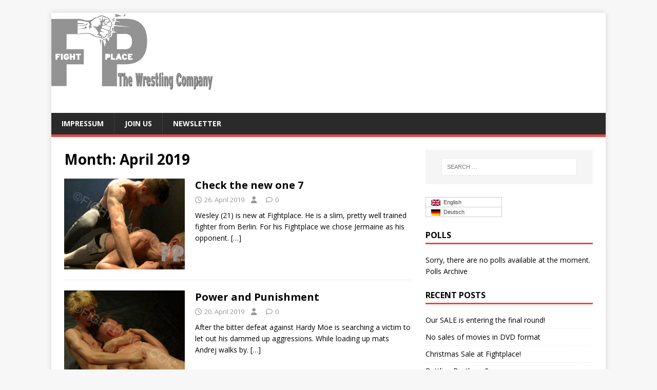

--- FILE ---
content_type: text/html; charset=UTF-8
request_url: https://blog.fightplace.com/?m=201904&lang=en
body_size: 8167
content:
<!DOCTYPE html>
<html class="no-js" lang="en-US">
<head>
<meta charset="UTF-8">
<meta name="viewport" content="width=device-width, initial-scale=1.0">
<link rel="profile" href="https://gmpg.org/xfn/11" />
<title>April 2019</title>

<link rel="stylesheet" href="https://blog.fightplace.com/wp-content/plugins/sitepress-multilingual-cms/res/css/language-selector.css?v=3.0.1" type="text/css" media="all" />
<meta name='robots' content='max-image-preview:large' />
<link rel='dns-prefetch' href='//fonts.googleapis.com' />
<link rel='dns-prefetch' href='//s.w.org' />
<link rel="alternate" type="application/rss+xml" title=" &raquo; Feed" href="https://blog.fightplace.com/?feed=rss2&#038;lang=en" />
<link rel="alternate" type="application/rss+xml" title=" &raquo; Comments Feed" href="https://blog.fightplace.com/?feed=comments-rss2&#038;lang=en" />
<script type="text/javascript">
window._wpemojiSettings = {"baseUrl":"https:\/\/s.w.org\/images\/core\/emoji\/14.0.0\/72x72\/","ext":".png","svgUrl":"https:\/\/s.w.org\/images\/core\/emoji\/14.0.0\/svg\/","svgExt":".svg","source":{"concatemoji":"https:\/\/blog.fightplace.com\/wp-includes\/js\/wp-emoji-release.min.js?ver=6.0.11"}};
/*! This file is auto-generated */
!function(e,a,t){var n,r,o,i=a.createElement("canvas"),p=i.getContext&&i.getContext("2d");function s(e,t){var a=String.fromCharCode,e=(p.clearRect(0,0,i.width,i.height),p.fillText(a.apply(this,e),0,0),i.toDataURL());return p.clearRect(0,0,i.width,i.height),p.fillText(a.apply(this,t),0,0),e===i.toDataURL()}function c(e){var t=a.createElement("script");t.src=e,t.defer=t.type="text/javascript",a.getElementsByTagName("head")[0].appendChild(t)}for(o=Array("flag","emoji"),t.supports={everything:!0,everythingExceptFlag:!0},r=0;r<o.length;r++)t.supports[o[r]]=function(e){if(!p||!p.fillText)return!1;switch(p.textBaseline="top",p.font="600 32px Arial",e){case"flag":return s([127987,65039,8205,9895,65039],[127987,65039,8203,9895,65039])?!1:!s([55356,56826,55356,56819],[55356,56826,8203,55356,56819])&&!s([55356,57332,56128,56423,56128,56418,56128,56421,56128,56430,56128,56423,56128,56447],[55356,57332,8203,56128,56423,8203,56128,56418,8203,56128,56421,8203,56128,56430,8203,56128,56423,8203,56128,56447]);case"emoji":return!s([129777,127995,8205,129778,127999],[129777,127995,8203,129778,127999])}return!1}(o[r]),t.supports.everything=t.supports.everything&&t.supports[o[r]],"flag"!==o[r]&&(t.supports.everythingExceptFlag=t.supports.everythingExceptFlag&&t.supports[o[r]]);t.supports.everythingExceptFlag=t.supports.everythingExceptFlag&&!t.supports.flag,t.DOMReady=!1,t.readyCallback=function(){t.DOMReady=!0},t.supports.everything||(n=function(){t.readyCallback()},a.addEventListener?(a.addEventListener("DOMContentLoaded",n,!1),e.addEventListener("load",n,!1)):(e.attachEvent("onload",n),a.attachEvent("onreadystatechange",function(){"complete"===a.readyState&&t.readyCallback()})),(e=t.source||{}).concatemoji?c(e.concatemoji):e.wpemoji&&e.twemoji&&(c(e.twemoji),c(e.wpemoji)))}(window,document,window._wpemojiSettings);
</script>
<style type="text/css">
img.wp-smiley,
img.emoji {
	display: inline !important;
	border: none !important;
	box-shadow: none !important;
	height: 1em !important;
	width: 1em !important;
	margin: 0 0.07em !important;
	vertical-align: -0.1em !important;
	background: none !important;
	padding: 0 !important;
}
</style>
	<link rel='stylesheet' id='validate-engine-css-css'  href='https://blog.fightplace.com/wp-content/plugins/wysija-newsletters/css/validationEngine.jquery.css?ver=2.22' type='text/css' media='all' />
<link rel='stylesheet' id='wp-block-library-css'  href='https://blog.fightplace.com/wp-includes/css/dist/block-library/style.min.css?ver=6.0.11' type='text/css' media='all' />
<style id='global-styles-inline-css' type='text/css'>
body{--wp--preset--color--black: #000000;--wp--preset--color--cyan-bluish-gray: #abb8c3;--wp--preset--color--white: #ffffff;--wp--preset--color--pale-pink: #f78da7;--wp--preset--color--vivid-red: #cf2e2e;--wp--preset--color--luminous-vivid-orange: #ff6900;--wp--preset--color--luminous-vivid-amber: #fcb900;--wp--preset--color--light-green-cyan: #7bdcb5;--wp--preset--color--vivid-green-cyan: #00d084;--wp--preset--color--pale-cyan-blue: #8ed1fc;--wp--preset--color--vivid-cyan-blue: #0693e3;--wp--preset--color--vivid-purple: #9b51e0;--wp--preset--gradient--vivid-cyan-blue-to-vivid-purple: linear-gradient(135deg,rgba(6,147,227,1) 0%,rgb(155,81,224) 100%);--wp--preset--gradient--light-green-cyan-to-vivid-green-cyan: linear-gradient(135deg,rgb(122,220,180) 0%,rgb(0,208,130) 100%);--wp--preset--gradient--luminous-vivid-amber-to-luminous-vivid-orange: linear-gradient(135deg,rgba(252,185,0,1) 0%,rgba(255,105,0,1) 100%);--wp--preset--gradient--luminous-vivid-orange-to-vivid-red: linear-gradient(135deg,rgba(255,105,0,1) 0%,rgb(207,46,46) 100%);--wp--preset--gradient--very-light-gray-to-cyan-bluish-gray: linear-gradient(135deg,rgb(238,238,238) 0%,rgb(169,184,195) 100%);--wp--preset--gradient--cool-to-warm-spectrum: linear-gradient(135deg,rgb(74,234,220) 0%,rgb(151,120,209) 20%,rgb(207,42,186) 40%,rgb(238,44,130) 60%,rgb(251,105,98) 80%,rgb(254,248,76) 100%);--wp--preset--gradient--blush-light-purple: linear-gradient(135deg,rgb(255,206,236) 0%,rgb(152,150,240) 100%);--wp--preset--gradient--blush-bordeaux: linear-gradient(135deg,rgb(254,205,165) 0%,rgb(254,45,45) 50%,rgb(107,0,62) 100%);--wp--preset--gradient--luminous-dusk: linear-gradient(135deg,rgb(255,203,112) 0%,rgb(199,81,192) 50%,rgb(65,88,208) 100%);--wp--preset--gradient--pale-ocean: linear-gradient(135deg,rgb(255,245,203) 0%,rgb(182,227,212) 50%,rgb(51,167,181) 100%);--wp--preset--gradient--electric-grass: linear-gradient(135deg,rgb(202,248,128) 0%,rgb(113,206,126) 100%);--wp--preset--gradient--midnight: linear-gradient(135deg,rgb(2,3,129) 0%,rgb(40,116,252) 100%);--wp--preset--duotone--dark-grayscale: url('#wp-duotone-dark-grayscale');--wp--preset--duotone--grayscale: url('#wp-duotone-grayscale');--wp--preset--duotone--purple-yellow: url('#wp-duotone-purple-yellow');--wp--preset--duotone--blue-red: url('#wp-duotone-blue-red');--wp--preset--duotone--midnight: url('#wp-duotone-midnight');--wp--preset--duotone--magenta-yellow: url('#wp-duotone-magenta-yellow');--wp--preset--duotone--purple-green: url('#wp-duotone-purple-green');--wp--preset--duotone--blue-orange: url('#wp-duotone-blue-orange');--wp--preset--font-size--small: 13px;--wp--preset--font-size--medium: 20px;--wp--preset--font-size--large: 36px;--wp--preset--font-size--x-large: 42px;}.has-black-color{color: var(--wp--preset--color--black) !important;}.has-cyan-bluish-gray-color{color: var(--wp--preset--color--cyan-bluish-gray) !important;}.has-white-color{color: var(--wp--preset--color--white) !important;}.has-pale-pink-color{color: var(--wp--preset--color--pale-pink) !important;}.has-vivid-red-color{color: var(--wp--preset--color--vivid-red) !important;}.has-luminous-vivid-orange-color{color: var(--wp--preset--color--luminous-vivid-orange) !important;}.has-luminous-vivid-amber-color{color: var(--wp--preset--color--luminous-vivid-amber) !important;}.has-light-green-cyan-color{color: var(--wp--preset--color--light-green-cyan) !important;}.has-vivid-green-cyan-color{color: var(--wp--preset--color--vivid-green-cyan) !important;}.has-pale-cyan-blue-color{color: var(--wp--preset--color--pale-cyan-blue) !important;}.has-vivid-cyan-blue-color{color: var(--wp--preset--color--vivid-cyan-blue) !important;}.has-vivid-purple-color{color: var(--wp--preset--color--vivid-purple) !important;}.has-black-background-color{background-color: var(--wp--preset--color--black) !important;}.has-cyan-bluish-gray-background-color{background-color: var(--wp--preset--color--cyan-bluish-gray) !important;}.has-white-background-color{background-color: var(--wp--preset--color--white) !important;}.has-pale-pink-background-color{background-color: var(--wp--preset--color--pale-pink) !important;}.has-vivid-red-background-color{background-color: var(--wp--preset--color--vivid-red) !important;}.has-luminous-vivid-orange-background-color{background-color: var(--wp--preset--color--luminous-vivid-orange) !important;}.has-luminous-vivid-amber-background-color{background-color: var(--wp--preset--color--luminous-vivid-amber) !important;}.has-light-green-cyan-background-color{background-color: var(--wp--preset--color--light-green-cyan) !important;}.has-vivid-green-cyan-background-color{background-color: var(--wp--preset--color--vivid-green-cyan) !important;}.has-pale-cyan-blue-background-color{background-color: var(--wp--preset--color--pale-cyan-blue) !important;}.has-vivid-cyan-blue-background-color{background-color: var(--wp--preset--color--vivid-cyan-blue) !important;}.has-vivid-purple-background-color{background-color: var(--wp--preset--color--vivid-purple) !important;}.has-black-border-color{border-color: var(--wp--preset--color--black) !important;}.has-cyan-bluish-gray-border-color{border-color: var(--wp--preset--color--cyan-bluish-gray) !important;}.has-white-border-color{border-color: var(--wp--preset--color--white) !important;}.has-pale-pink-border-color{border-color: var(--wp--preset--color--pale-pink) !important;}.has-vivid-red-border-color{border-color: var(--wp--preset--color--vivid-red) !important;}.has-luminous-vivid-orange-border-color{border-color: var(--wp--preset--color--luminous-vivid-orange) !important;}.has-luminous-vivid-amber-border-color{border-color: var(--wp--preset--color--luminous-vivid-amber) !important;}.has-light-green-cyan-border-color{border-color: var(--wp--preset--color--light-green-cyan) !important;}.has-vivid-green-cyan-border-color{border-color: var(--wp--preset--color--vivid-green-cyan) !important;}.has-pale-cyan-blue-border-color{border-color: var(--wp--preset--color--pale-cyan-blue) !important;}.has-vivid-cyan-blue-border-color{border-color: var(--wp--preset--color--vivid-cyan-blue) !important;}.has-vivid-purple-border-color{border-color: var(--wp--preset--color--vivid-purple) !important;}.has-vivid-cyan-blue-to-vivid-purple-gradient-background{background: var(--wp--preset--gradient--vivid-cyan-blue-to-vivid-purple) !important;}.has-light-green-cyan-to-vivid-green-cyan-gradient-background{background: var(--wp--preset--gradient--light-green-cyan-to-vivid-green-cyan) !important;}.has-luminous-vivid-amber-to-luminous-vivid-orange-gradient-background{background: var(--wp--preset--gradient--luminous-vivid-amber-to-luminous-vivid-orange) !important;}.has-luminous-vivid-orange-to-vivid-red-gradient-background{background: var(--wp--preset--gradient--luminous-vivid-orange-to-vivid-red) !important;}.has-very-light-gray-to-cyan-bluish-gray-gradient-background{background: var(--wp--preset--gradient--very-light-gray-to-cyan-bluish-gray) !important;}.has-cool-to-warm-spectrum-gradient-background{background: var(--wp--preset--gradient--cool-to-warm-spectrum) !important;}.has-blush-light-purple-gradient-background{background: var(--wp--preset--gradient--blush-light-purple) !important;}.has-blush-bordeaux-gradient-background{background: var(--wp--preset--gradient--blush-bordeaux) !important;}.has-luminous-dusk-gradient-background{background: var(--wp--preset--gradient--luminous-dusk) !important;}.has-pale-ocean-gradient-background{background: var(--wp--preset--gradient--pale-ocean) !important;}.has-electric-grass-gradient-background{background: var(--wp--preset--gradient--electric-grass) !important;}.has-midnight-gradient-background{background: var(--wp--preset--gradient--midnight) !important;}.has-small-font-size{font-size: var(--wp--preset--font-size--small) !important;}.has-medium-font-size{font-size: var(--wp--preset--font-size--medium) !important;}.has-large-font-size{font-size: var(--wp--preset--font-size--large) !important;}.has-x-large-font-size{font-size: var(--wp--preset--font-size--x-large) !important;}
</style>
<link rel='stylesheet' id='bbspoiler-css'  href='https://blog.fightplace.com/wp-content/plugins/bbspoiler/inc/bbspoiler.css?ver=6.0.11' type='text/css' media='all' />
<link rel='stylesheet' id='cforms2-css'  href='https://blog.fightplace.com/wp-content/plugins/cforms2/styling/minimal.css?ver=15.0.8' type='text/css' media='all' />
<link rel='stylesheet' id='wp-polls-css'  href='https://blog.fightplace.com/wp-content/plugins/wp-polls/polls-css.css?ver=2.77.3' type='text/css' media='all' />
<style id='wp-polls-inline-css' type='text/css'>
.wp-polls .pollbar {
	margin: 1px;
	font-size: 6px;
	line-height: 8px;
	height: 8px;
	background-image: url('https://blog.fightplace.com/wp-content/plugins/wp-polls/images/default/pollbg.gif');
	border: 1px solid #c8c8c8;
}

</style>
<link rel='stylesheet' id='mh-google-fonts-css'  href='https://fonts.googleapis.com/css?family=Open+Sans:400,400italic,700,600' type='text/css' media='all' />
<link rel='stylesheet' id='mh-magazine-lite-css'  href='https://blog.fightplace.com/wp-content/themes/mh-magazine-lite/style.css?ver=2.10.0' type='text/css' media='all' />
<link rel='stylesheet' id='mh-font-awesome-css'  href='https://blog.fightplace.com/wp-content/themes/mh-magazine-lite/includes/font-awesome.min.css' type='text/css' media='all' />
<script type='text/javascript' src='https://blog.fightplace.com/wp-includes/js/jquery/jquery.min.js?ver=3.6.0' id='jquery-core-js'></script>
<script type='text/javascript' src='https://blog.fightplace.com/wp-includes/js/jquery/jquery-migrate.min.js?ver=3.3.2' id='jquery-migrate-js'></script>
<script type='text/javascript' id='bbspoiler-js-extra'>
/* <![CDATA[ */
var title = {"unfolded":"Expand","folded":"Collapse"};
/* ]]> */
</script>
<script type='text/javascript' src='https://blog.fightplace.com/wp-content/plugins/bbspoiler/inc/bbspoiler.js?ver=6.0.11' id='bbspoiler-js'></script>
<script type='text/javascript' id='cforms2-js-extra'>
/* <![CDATA[ */
var cforms2_ajax = {"url":"https:\/\/blog.fightplace.com\/wp-admin\/admin-ajax.php","nonces":{"submitcform":"66f2fa0d13"}};
/* ]]> */
</script>
<script type='text/javascript' src='https://blog.fightplace.com/wp-content/plugins/cforms2/js/cforms.js?ver=15.0.8' id='cforms2-js'></script>
<script type='text/javascript' id='mh-scripts-js-extra'>
/* <![CDATA[ */
var mh_magazine = {"text":{"toggle_menu":"Toggle Menu"}};
/* ]]> */
</script>
<script type='text/javascript' src='https://blog.fightplace.com/wp-content/themes/mh-magazine-lite/js/scripts.js?ver=2.10.0' id='mh-scripts-js'></script>
<link rel="https://api.w.org/" href="https://blog.fightplace.com?lang=en%2Findex.php&#038;rest_route=/" /><link rel="EditURI" type="application/rsd+xml" title="RSD" href="https://blog.fightplace.com/xmlrpc.php?rsd" />
<link rel="wlwmanifest" type="application/wlwmanifest+xml" href="https://blog.fightplace.com/wp-includes/wlwmanifest.xml" /> 
<meta name="generator" content="WordPress 6.0.11" />
<meta name="generator" content="WPML ver:3.0.1 stt:1,3;0" />

<style type="text/css">                                                        
</style><!--[if lt IE 9]>
<script src="https://blog.fightplace.com/wp-content/themes/mh-magazine-lite/js/css3-mediaqueries.js"></script>
<![endif]-->
<link rel="icon" href="https://blog.fightplace.com/wp-content/uploads/2016/04/fplogo-150x144.png" sizes="32x32" />
<link rel="icon" href="https://blog.fightplace.com/wp-content/uploads/2016/04/fplogo.png" sizes="192x192" />
<link rel="apple-touch-icon" href="https://blog.fightplace.com/wp-content/uploads/2016/04/fplogo.png" />
<meta name="msapplication-TileImage" content="https://blog.fightplace.com/wp-content/uploads/2016/04/fplogo.png" />
<!-- ## NXS/OG ## --><!-- ## NXSOGTAGS ## --><!-- ## NXS/OG ## -->
</head>
<body data-rsssl=1 id="mh-mobile" class="archive date mh-right-sb" itemscope="itemscope" itemtype="https://schema.org/WebPage">
<svg xmlns="http://www.w3.org/2000/svg" viewBox="0 0 0 0" width="0" height="0" focusable="false" role="none" style="visibility: hidden; position: absolute; left: -9999px; overflow: hidden;" ><defs><filter id="wp-duotone-dark-grayscale"><feColorMatrix color-interpolation-filters="sRGB" type="matrix" values=" .299 .587 .114 0 0 .299 .587 .114 0 0 .299 .587 .114 0 0 .299 .587 .114 0 0 " /><feComponentTransfer color-interpolation-filters="sRGB" ><feFuncR type="table" tableValues="0 0.49803921568627" /><feFuncG type="table" tableValues="0 0.49803921568627" /><feFuncB type="table" tableValues="0 0.49803921568627" /><feFuncA type="table" tableValues="1 1" /></feComponentTransfer><feComposite in2="SourceGraphic" operator="in" /></filter></defs></svg><svg xmlns="http://www.w3.org/2000/svg" viewBox="0 0 0 0" width="0" height="0" focusable="false" role="none" style="visibility: hidden; position: absolute; left: -9999px; overflow: hidden;" ><defs><filter id="wp-duotone-grayscale"><feColorMatrix color-interpolation-filters="sRGB" type="matrix" values=" .299 .587 .114 0 0 .299 .587 .114 0 0 .299 .587 .114 0 0 .299 .587 .114 0 0 " /><feComponentTransfer color-interpolation-filters="sRGB" ><feFuncR type="table" tableValues="0 1" /><feFuncG type="table" tableValues="0 1" /><feFuncB type="table" tableValues="0 1" /><feFuncA type="table" tableValues="1 1" /></feComponentTransfer><feComposite in2="SourceGraphic" operator="in" /></filter></defs></svg><svg xmlns="http://www.w3.org/2000/svg" viewBox="0 0 0 0" width="0" height="0" focusable="false" role="none" style="visibility: hidden; position: absolute; left: -9999px; overflow: hidden;" ><defs><filter id="wp-duotone-purple-yellow"><feColorMatrix color-interpolation-filters="sRGB" type="matrix" values=" .299 .587 .114 0 0 .299 .587 .114 0 0 .299 .587 .114 0 0 .299 .587 .114 0 0 " /><feComponentTransfer color-interpolation-filters="sRGB" ><feFuncR type="table" tableValues="0.54901960784314 0.98823529411765" /><feFuncG type="table" tableValues="0 1" /><feFuncB type="table" tableValues="0.71764705882353 0.25490196078431" /><feFuncA type="table" tableValues="1 1" /></feComponentTransfer><feComposite in2="SourceGraphic" operator="in" /></filter></defs></svg><svg xmlns="http://www.w3.org/2000/svg" viewBox="0 0 0 0" width="0" height="0" focusable="false" role="none" style="visibility: hidden; position: absolute; left: -9999px; overflow: hidden;" ><defs><filter id="wp-duotone-blue-red"><feColorMatrix color-interpolation-filters="sRGB" type="matrix" values=" .299 .587 .114 0 0 .299 .587 .114 0 0 .299 .587 .114 0 0 .299 .587 .114 0 0 " /><feComponentTransfer color-interpolation-filters="sRGB" ><feFuncR type="table" tableValues="0 1" /><feFuncG type="table" tableValues="0 0.27843137254902" /><feFuncB type="table" tableValues="0.5921568627451 0.27843137254902" /><feFuncA type="table" tableValues="1 1" /></feComponentTransfer><feComposite in2="SourceGraphic" operator="in" /></filter></defs></svg><svg xmlns="http://www.w3.org/2000/svg" viewBox="0 0 0 0" width="0" height="0" focusable="false" role="none" style="visibility: hidden; position: absolute; left: -9999px; overflow: hidden;" ><defs><filter id="wp-duotone-midnight"><feColorMatrix color-interpolation-filters="sRGB" type="matrix" values=" .299 .587 .114 0 0 .299 .587 .114 0 0 .299 .587 .114 0 0 .299 .587 .114 0 0 " /><feComponentTransfer color-interpolation-filters="sRGB" ><feFuncR type="table" tableValues="0 0" /><feFuncG type="table" tableValues="0 0.64705882352941" /><feFuncB type="table" tableValues="0 1" /><feFuncA type="table" tableValues="1 1" /></feComponentTransfer><feComposite in2="SourceGraphic" operator="in" /></filter></defs></svg><svg xmlns="http://www.w3.org/2000/svg" viewBox="0 0 0 0" width="0" height="0" focusable="false" role="none" style="visibility: hidden; position: absolute; left: -9999px; overflow: hidden;" ><defs><filter id="wp-duotone-magenta-yellow"><feColorMatrix color-interpolation-filters="sRGB" type="matrix" values=" .299 .587 .114 0 0 .299 .587 .114 0 0 .299 .587 .114 0 0 .299 .587 .114 0 0 " /><feComponentTransfer color-interpolation-filters="sRGB" ><feFuncR type="table" tableValues="0.78039215686275 1" /><feFuncG type="table" tableValues="0 0.94901960784314" /><feFuncB type="table" tableValues="0.35294117647059 0.47058823529412" /><feFuncA type="table" tableValues="1 1" /></feComponentTransfer><feComposite in2="SourceGraphic" operator="in" /></filter></defs></svg><svg xmlns="http://www.w3.org/2000/svg" viewBox="0 0 0 0" width="0" height="0" focusable="false" role="none" style="visibility: hidden; position: absolute; left: -9999px; overflow: hidden;" ><defs><filter id="wp-duotone-purple-green"><feColorMatrix color-interpolation-filters="sRGB" type="matrix" values=" .299 .587 .114 0 0 .299 .587 .114 0 0 .299 .587 .114 0 0 .299 .587 .114 0 0 " /><feComponentTransfer color-interpolation-filters="sRGB" ><feFuncR type="table" tableValues="0.65098039215686 0.40392156862745" /><feFuncG type="table" tableValues="0 1" /><feFuncB type="table" tableValues="0.44705882352941 0.4" /><feFuncA type="table" tableValues="1 1" /></feComponentTransfer><feComposite in2="SourceGraphic" operator="in" /></filter></defs></svg><svg xmlns="http://www.w3.org/2000/svg" viewBox="0 0 0 0" width="0" height="0" focusable="false" role="none" style="visibility: hidden; position: absolute; left: -9999px; overflow: hidden;" ><defs><filter id="wp-duotone-blue-orange"><feColorMatrix color-interpolation-filters="sRGB" type="matrix" values=" .299 .587 .114 0 0 .299 .587 .114 0 0 .299 .587 .114 0 0 .299 .587 .114 0 0 " /><feComponentTransfer color-interpolation-filters="sRGB" ><feFuncR type="table" tableValues="0.098039215686275 1" /><feFuncG type="table" tableValues="0 0.66274509803922" /><feFuncB type="table" tableValues="0.84705882352941 0.41960784313725" /><feFuncA type="table" tableValues="1 1" /></feComponentTransfer><feComposite in2="SourceGraphic" operator="in" /></filter></defs></svg><div class="mh-container mh-container-outer">
<div class="mh-header-mobile-nav mh-clearfix"></div>
<header class="mh-header" itemscope="itemscope" itemtype="https://schema.org/WPHeader">
	<div class="mh-container mh-container-inner mh-row mh-clearfix">
		<div class="mh-custom-header mh-clearfix">
<a class="mh-header-image-link" href="https://blog.fightplace.com/?lang=en" title="" rel="home">
<img class="mh-header-image" src="https://blog.fightplace.com/wp-content/uploads/2017/08/logo.png" height="150" width="314" alt="" />
</a>
<div class="mh-site-identity">
<div class="mh-site-logo" role="banner" itemscope="itemscope" itemtype="https://schema.org/Brand">
<div class="mh-header-text">
<a class="mh-header-text-link" href="https://blog.fightplace.com/?lang=en" title="" rel="home">
</a>
</div>
</div>
</div>
</div>
	</div>
	<div class="mh-main-nav-wrap">
		<nav class="mh-navigation mh-main-nav mh-container mh-container-inner mh-clearfix" itemscope="itemscope" itemtype="https://schema.org/SiteNavigationElement">
			<div class="menu"><ul>
<li class="page_item page-item-2752"><a href="https://blog.fightplace.com/?page_id=2752&#038;lang=en">Impressum</a></li>
<li class="page_item page-item-526"><a href="https://blog.fightplace.com/?page_id=526&#038;lang=en">Join us</a></li>
<li class="page_item page-item-804"><a href="https://blog.fightplace.com/?page_id=804&#038;lang=en">Newsletter</a></li>
</ul></div>
		</nav>
	</div>
</header><div class="mh-wrapper mh-clearfix">
	<div id="main-content" class="mh-loop mh-content" role="main">			<header class="page-header"><h1 class="page-title">Month: <span>April 2019</span></h1>			</header><article class="mh-loop-item mh-clearfix post-1739 post type-post status-publish format-standard has-post-thumbnail hentry category-newreleases">
	<figure class="mh-loop-thumb">
		<a href="https://blog.fightplace.com/?p=1739&#038;lang=en"><img width="326" height="245" src="https://blog.fightplace.com/wp-content/uploads/2019/04/checkthenewone7-1-326x245.jpg" class="attachment-mh-magazine-lite-medium size-mh-magazine-lite-medium wp-post-image" alt="" srcset="https://blog.fightplace.com/wp-content/uploads/2019/04/checkthenewone7-1-326x245.jpg 326w, https://blog.fightplace.com/wp-content/uploads/2019/04/checkthenewone7-1-678x509.jpg 678w, https://blog.fightplace.com/wp-content/uploads/2019/04/checkthenewone7-1-80x60.jpg 80w" sizes="(max-width: 326px) 100vw, 326px" />		</a>
	</figure>
	<div class="mh-loop-content mh-clearfix">
		<header class="mh-loop-header">
			<h3 class="entry-title mh-loop-title">
				<a href="https://blog.fightplace.com/?p=1739&#038;lang=en" rel="bookmark">
					Check the new one 7				</a>
			</h3>
			<div class="mh-meta mh-loop-meta">
				<span class="mh-meta-date updated"><i class="far fa-clock"></i>26. April 2019</span>
<span class="mh-meta-author author vcard"><i class="fa fa-user"></i><a class="fn" href=""></a></span>
<span class="mh-meta-comments"><i class="far fa-comment"></i><a class="mh-comment-count-link" href="https://blog.fightplace.com/?p=1739&#038;lang=en#mh-comments">0</a></span>
			</div>
		</header>
		<div class="mh-loop-excerpt">
			<div class="mh-excerpt"><p>Wesley (21) is new at Fightplace. He is a slim, pretty well trained fighter from Berlin. For his Fightplace we chose Jermaine as his opponent. <a class="mh-excerpt-more" href="https://blog.fightplace.com/?p=1739&#038;lang=en" title="Check the new one 7">[&#8230;]</a></p>
</div>		</div>
	</div>
</article><article class="mh-loop-item mh-clearfix post-1734 post type-post status-publish format-standard has-post-thumbnail hentry category-newreleases">
	<figure class="mh-loop-thumb">
		<a href="https://blog.fightplace.com/?p=1734&#038;lang=en"><img width="326" height="245" src="https://blog.fightplace.com/wp-content/uploads/2019/04/powerandpunishment-1-326x245.jpg" class="attachment-mh-magazine-lite-medium size-mh-magazine-lite-medium wp-post-image" alt="" loading="lazy" srcset="https://blog.fightplace.com/wp-content/uploads/2019/04/powerandpunishment-1-326x245.jpg 326w, https://blog.fightplace.com/wp-content/uploads/2019/04/powerandpunishment-1-678x509.jpg 678w, https://blog.fightplace.com/wp-content/uploads/2019/04/powerandpunishment-1-80x60.jpg 80w" sizes="(max-width: 326px) 100vw, 326px" />		</a>
	</figure>
	<div class="mh-loop-content mh-clearfix">
		<header class="mh-loop-header">
			<h3 class="entry-title mh-loop-title">
				<a href="https://blog.fightplace.com/?p=1734&#038;lang=en" rel="bookmark">
					Power and Punishment				</a>
			</h3>
			<div class="mh-meta mh-loop-meta">
				<span class="mh-meta-date updated"><i class="far fa-clock"></i>20. April 2019</span>
<span class="mh-meta-author author vcard"><i class="fa fa-user"></i><a class="fn" href=""></a></span>
<span class="mh-meta-comments"><i class="far fa-comment"></i><a class="mh-comment-count-link" href="https://blog.fightplace.com/?p=1734&#038;lang=en#mh-comments">0</a></span>
			</div>
		</header>
		<div class="mh-loop-excerpt">
			<div class="mh-excerpt"><p>After the bitter defeat against Hardy Moe is searching a victim to let out his dammed up aggressions. While loading up mats Andrej walks by. <a class="mh-excerpt-more" href="https://blog.fightplace.com/?p=1734&#038;lang=en" title="Power and Punishment">[&#8230;]</a></p>
</div>		</div>
	</div>
</article><article class="mh-loop-item mh-clearfix post-1729 post type-post status-publish format-standard hentry category-specials">
	<figure class="mh-loop-thumb">
		<a href="https://blog.fightplace.com/?p=1729&#038;lang=en"><img class="mh-image-placeholder" src="https://blog.fightplace.com/wp-content/themes/mh-magazine-lite/images/placeholder-medium.png" alt="No Image" />		</a>
	</figure>
	<div class="mh-loop-content mh-clearfix">
		<header class="mh-loop-header">
			<h3 class="entry-title mh-loop-title">
				<a href="https://blog.fightplace.com/?p=1729&#038;lang=en" rel="bookmark">
					Happy Easter! 2019				</a>
			</h3>
			<div class="mh-meta mh-loop-meta">
				<span class="mh-meta-date updated"><i class="far fa-clock"></i>18. April 2019</span>
<span class="mh-meta-author author vcard"><i class="fa fa-user"></i><a class="fn" href=""></a></span>
<span class="mh-meta-comments"><i class="far fa-comment"></i><a class="mh-comment-count-link" href="https://blog.fightplace.com/?p=1729&#038;lang=en#mh-comments">0</a></span>
			</div>
		</header>
		<div class="mh-loop-excerpt">
			<div class="mh-excerpt"><p>The whole team of Fightplace wishes its customers a happy Easter 2019! Take advantage of our 20% discount during the Easter holidays! For one week, <a class="mh-excerpt-more" href="https://blog.fightplace.com/?p=1729&#038;lang=en" title="Happy Easter! 2019">[&#8230;]</a></p>
</div>		</div>
	</div>
</article><article class="mh-loop-item mh-clearfix post-1723 post type-post status-publish format-standard has-post-thumbnail hentry category-newreleases">
	<figure class="mh-loop-thumb">
		<a href="https://blog.fightplace.com/?p=1723&#038;lang=en"><img width="326" height="245" src="https://blog.fightplace.com/wp-content/uploads/2019/04/moeandhisdreamcar-1-326x245.jpg" class="attachment-mh-magazine-lite-medium size-mh-magazine-lite-medium wp-post-image" alt="" loading="lazy" srcset="https://blog.fightplace.com/wp-content/uploads/2019/04/moeandhisdreamcar-1-326x245.jpg 326w, https://blog.fightplace.com/wp-content/uploads/2019/04/moeandhisdreamcar-1-678x509.jpg 678w, https://blog.fightplace.com/wp-content/uploads/2019/04/moeandhisdreamcar-1-80x60.jpg 80w" sizes="(max-width: 326px) 100vw, 326px" />		</a>
	</figure>
	<div class="mh-loop-content mh-clearfix">
		<header class="mh-loop-header">
			<h3 class="entry-title mh-loop-title">
				<a href="https://blog.fightplace.com/?p=1723&#038;lang=en" rel="bookmark">
					Moe and his dreamcar				</a>
			</h3>
			<div class="mh-meta mh-loop-meta">
				<span class="mh-meta-date updated"><i class="far fa-clock"></i>5. April 2019</span>
<span class="mh-meta-author author vcard"><i class="fa fa-user"></i><a class="fn" href=""></a></span>
<span class="mh-meta-comments"><i class="far fa-comment"></i><a class="mh-comment-count-link" href="https://blog.fightplace.com/?p=1723&#038;lang=en#mh-comments">0</a></span>
			</div>
		</header>
		<div class="mh-loop-excerpt">
			<div class="mh-excerpt"><p>Since Moe didn´t find his dream car yet he is still in search. Today he meets Hardy who wants to sell his chic Mercedes-Benz. Moe <a class="mh-excerpt-more" href="https://blog.fightplace.com/?p=1723&#038;lang=en" title="Moe and his dreamcar">[&#8230;]</a></p>
</div>		</div>
	</div>
</article>	</div>
	<aside class="mh-widget-col-1 mh-sidebar" itemscope="itemscope" itemtype="https://schema.org/WPSideBar"><div id="search-2" class="mh-widget widget_search"><form role="search" method="get" class="search-form" action="https://blog.fightplace.com/?lang=en">
				<label>
					<span class="screen-reader-text">Search for:</span>
					<input type="search" class="search-field" placeholder="Search &hellip;" value="" name="s" />
				</label>
				<input type="submit" class="search-submit" value="Search" />
			</form></div><div id="icl_lang_sel_widget" class="mh-widget icl_languages_selector">
            <div id="lang_sel_list" class="lang_sel_list_vertical">
            <ul>
                                <li class="icl-en">
                    <a href="https://blog.fightplace.com/?m=201904&lang=en" class="lang_sel_sel">
                                        <img  class="iclflag" src="https://blog.fightplace.com/wp-content/plugins/sitepress-multilingual-cms/res/flags/en.png" alt="en" title="English" />&nbsp;
                                        English                    </a>
                </li>
                                <li class="icl-de">
                    <a href="https://blog.fightplace.com/?m=201904" class="lang_sel_other">
                                        <img  class="iclflag" src="https://blog.fightplace.com/wp-content/plugins/sitepress-multilingual-cms/res/flags/de.png" alt="de" title="Deutsch" />&nbsp;
                                        Deutsch                    </a>
                </li>
                            </ul>
</div>
</div><div id="polls-widget-2" class="mh-widget widget_polls-widget"><h4 class="mh-widget-title"><span class="mh-widget-title-inner">Polls</span></h4>Sorry, there are no polls available at the moment.<ul><li><a href="https://blog.fightplace.com/pollsarchive">Polls Archive</a></li></ul></div>
		<div id="recent-posts-2" class="mh-widget widget_recent_entries">
		<h4 class="mh-widget-title"><span class="mh-widget-title-inner">Recent Posts</span></h4>
		<ul>
											<li>
					<a href="https://blog.fightplace.com/?p=2746&#038;lang=en">Our SALE is entering the final round!</a>
									</li>
											<li>
					<a href="https://blog.fightplace.com/?p=2737&#038;lang=en">No sales of movies in DVD format</a>
									</li>
											<li>
					<a href="https://blog.fightplace.com/?p=2730&#038;lang=en">Christmas Sale at Fightplace!</a>
									</li>
											<li>
					<a href="https://blog.fightplace.com/?p=2726&#038;lang=en">Battling Brothers 2</a>
									</li>
											<li>
					<a href="https://blog.fightplace.com/?p=2721&#038;lang=en">Battling Brothers</a>
									</li>
					</ul>

		</div><div id="categories-2" class="mh-widget widget_categories"><h4 class="mh-widget-title"><span class="mh-widget-title-inner">Categories</span></h4>
			<ul>
					<li class="cat-item cat-item-12"><a href="https://blog.fightplace.com/?cat=12&#038;lang=en">Actors</a>
</li>
	<li class="cat-item cat-item-20"><a href="https://blog.fightplace.com/?cat=20&#038;lang=en">Backstage</a>
</li>
	<li class="cat-item cat-item-2"><a href="https://blog.fightplace.com/?cat=2&#038;lang=en">New Releases</a>
</li>
	<li class="cat-item cat-item-14"><a href="https://blog.fightplace.com/?cat=14&#038;lang=en">Specials</a>
</li>
			</ul>

			</div><div id="archives-2" class="mh-widget widget_archive"><h4 class="mh-widget-title"><span class="mh-widget-title-inner">Archives</span></h4>		<label class="screen-reader-text" for="archives-dropdown-2">Archives</label>
		<select id="archives-dropdown-2" name="archive-dropdown">
			
			<option value="">Select Month</option>
				<option value='https://blog.fightplace.com/?m=202512&#038;lang=en'> December 2025 </option>
	<option value='https://blog.fightplace.com/?m=202511&#038;lang=en'> November 2025 </option>
	<option value='https://blog.fightplace.com/?m=202510&#038;lang=en'> October 2025 </option>
	<option value='https://blog.fightplace.com/?m=202509&#038;lang=en'> September 2025 </option>
	<option value='https://blog.fightplace.com/?m=202508&#038;lang=en'> August 2025 </option>
	<option value='https://blog.fightplace.com/?m=202506&#038;lang=en'> June 2025 </option>
	<option value='https://blog.fightplace.com/?m=202504&#038;lang=en'> April 2025 </option>
	<option value='https://blog.fightplace.com/?m=202412&#038;lang=en'> December 2024 </option>
	<option value='https://blog.fightplace.com/?m=202411&#038;lang=en'> November 2024 </option>
	<option value='https://blog.fightplace.com/?m=202409&#038;lang=en'> September 2024 </option>
	<option value='https://blog.fightplace.com/?m=202408&#038;lang=en'> August 2024 </option>
	<option value='https://blog.fightplace.com/?m=202407&#038;lang=en'> July 2024 </option>
	<option value='https://blog.fightplace.com/?m=202406&#038;lang=en'> June 2024 </option>
	<option value='https://blog.fightplace.com/?m=202405&#038;lang=en'> May 2024 </option>
	<option value='https://blog.fightplace.com/?m=202403&#038;lang=en'> March 2024 </option>
	<option value='https://blog.fightplace.com/?m=202402&#038;lang=en'> February 2024 </option>
	<option value='https://blog.fightplace.com/?m=202401&#038;lang=en'> January 2024 </option>
	<option value='https://blog.fightplace.com/?m=202312&#038;lang=en'> December 2023 </option>
	<option value='https://blog.fightplace.com/?m=202311&#038;lang=en'> November 2023 </option>
	<option value='https://blog.fightplace.com/?m=202310&#038;lang=en'> October 2023 </option>
	<option value='https://blog.fightplace.com/?m=202309&#038;lang=en'> September 2023 </option>
	<option value='https://blog.fightplace.com/?m=202307&#038;lang=en'> July 2023 </option>
	<option value='https://blog.fightplace.com/?m=202305&#038;lang=en'> May 2023 </option>
	<option value='https://blog.fightplace.com/?m=202304&#038;lang=en'> April 2023 </option>
	<option value='https://blog.fightplace.com/?m=202303&#038;lang=en'> March 2023 </option>
	<option value='https://blog.fightplace.com/?m=202302&#038;lang=en'> February 2023 </option>
	<option value='https://blog.fightplace.com/?m=202301&#038;lang=en'> January 2023 </option>
	<option value='https://blog.fightplace.com/?m=202212&#038;lang=en'> December 2022 </option>
	<option value='https://blog.fightplace.com/?m=202211&#038;lang=en'> November 2022 </option>
	<option value='https://blog.fightplace.com/?m=202210&#038;lang=en'> October 2022 </option>
	<option value='https://blog.fightplace.com/?m=202209&#038;lang=en'> September 2022 </option>
	<option value='https://blog.fightplace.com/?m=202208&#038;lang=en'> August 2022 </option>
	<option value='https://blog.fightplace.com/?m=202207&#038;lang=en'> July 2022 </option>
	<option value='https://blog.fightplace.com/?m=202206&#038;lang=en'> June 2022 </option>
	<option value='https://blog.fightplace.com/?m=202205&#038;lang=en'> May 2022 </option>
	<option value='https://blog.fightplace.com/?m=202204&#038;lang=en'> April 2022 </option>
	<option value='https://blog.fightplace.com/?m=202203&#038;lang=en'> March 2022 </option>
	<option value='https://blog.fightplace.com/?m=202202&#038;lang=en'> February 2022 </option>
	<option value='https://blog.fightplace.com/?m=202201&#038;lang=en'> January 2022 </option>
	<option value='https://blog.fightplace.com/?m=202112&#038;lang=en'> December 2021 </option>
	<option value='https://blog.fightplace.com/?m=202111&#038;lang=en'> November 2021 </option>
	<option value='https://blog.fightplace.com/?m=202107&#038;lang=en'> July 2021 </option>
	<option value='https://blog.fightplace.com/?m=202106&#038;lang=en'> June 2021 </option>
	<option value='https://blog.fightplace.com/?m=202105&#038;lang=en'> May 2021 </option>
	<option value='https://blog.fightplace.com/?m=202104&#038;lang=en'> April 2021 </option>
	<option value='https://blog.fightplace.com/?m=202103&#038;lang=en'> March 2021 </option>
	<option value='https://blog.fightplace.com/?m=202101&#038;lang=en'> January 2021 </option>
	<option value='https://blog.fightplace.com/?m=202012&#038;lang=en'> December 2020 </option>
	<option value='https://blog.fightplace.com/?m=202011&#038;lang=en'> November 2020 </option>
	<option value='https://blog.fightplace.com/?m=202010&#038;lang=en'> October 2020 </option>
	<option value='https://blog.fightplace.com/?m=202009&#038;lang=en'> September 2020 </option>
	<option value='https://blog.fightplace.com/?m=202008&#038;lang=en'> August 2020 </option>
	<option value='https://blog.fightplace.com/?m=202007&#038;lang=en'> July 2020 </option>
	<option value='https://blog.fightplace.com/?m=202006&#038;lang=en'> June 2020 </option>
	<option value='https://blog.fightplace.com/?m=202005&#038;lang=en'> May 2020 </option>
	<option value='https://blog.fightplace.com/?m=202004&#038;lang=en'> April 2020 </option>
	<option value='https://blog.fightplace.com/?m=202003&#038;lang=en'> March 2020 </option>
	<option value='https://blog.fightplace.com/?m=202002&#038;lang=en'> February 2020 </option>
	<option value='https://blog.fightplace.com/?m=202001&#038;lang=en'> January 2020 </option>
	<option value='https://blog.fightplace.com/?m=201912&#038;lang=en'> December 2019 </option>
	<option value='https://blog.fightplace.com/?m=201911&#038;lang=en'> November 2019 </option>
	<option value='https://blog.fightplace.com/?m=201907&#038;lang=en'> July 2019 </option>
	<option value='https://blog.fightplace.com/?m=201905&#038;lang=en'> May 2019 </option>
	<option value='https://blog.fightplace.com/?m=201904&#038;lang=en'> April 2019 </option>
	<option value='https://blog.fightplace.com/?m=201903&#038;lang=en'> March 2019 </option>
	<option value='https://blog.fightplace.com/?m=201901&#038;lang=en'> January 2019 </option>
	<option value='https://blog.fightplace.com/?m=201812&#038;lang=en'> December 2018 </option>
	<option value='https://blog.fightplace.com/?m=201810&#038;lang=en'> October 2018 </option>
	<option value='https://blog.fightplace.com/?m=201809&#038;lang=en'> September 2018 </option>
	<option value='https://blog.fightplace.com/?m=201808&#038;lang=en'> August 2018 </option>
	<option value='https://blog.fightplace.com/?m=201807&#038;lang=en'> July 2018 </option>
	<option value='https://blog.fightplace.com/?m=201806&#038;lang=en'> June 2018 </option>
	<option value='https://blog.fightplace.com/?m=201805&#038;lang=en'> May 2018 </option>
	<option value='https://blog.fightplace.com/?m=201804&#038;lang=en'> April 2018 </option>
	<option value='https://blog.fightplace.com/?m=201803&#038;lang=en'> March 2018 </option>
	<option value='https://blog.fightplace.com/?m=201802&#038;lang=en'> February 2018 </option>
	<option value='https://blog.fightplace.com/?m=201801&#038;lang=en'> January 2018 </option>
	<option value='https://blog.fightplace.com/?m=201712&#038;lang=en'> December 2017 </option>
	<option value='https://blog.fightplace.com/?m=201711&#038;lang=en'> November 2017 </option>
	<option value='https://blog.fightplace.com/?m=201710&#038;lang=en'> October 2017 </option>
	<option value='https://blog.fightplace.com/?m=201709&#038;lang=en'> September 2017 </option>
	<option value='https://blog.fightplace.com/?m=201708&#038;lang=en'> August 2017 </option>
	<option value='https://blog.fightplace.com/?m=201707&#038;lang=en'> July 2017 </option>
	<option value='https://blog.fightplace.com/?m=201706&#038;lang=en'> June 2017 </option>
	<option value='https://blog.fightplace.com/?m=201705&#038;lang=en'> May 2017 </option>
	<option value='https://blog.fightplace.com/?m=201704&#038;lang=en'> April 2017 </option>
	<option value='https://blog.fightplace.com/?m=201703&#038;lang=en'> March 2017 </option>
	<option value='https://blog.fightplace.com/?m=201702&#038;lang=en'> February 2017 </option>
	<option value='https://blog.fightplace.com/?m=201701&#038;lang=en'> January 2017 </option>
	<option value='https://blog.fightplace.com/?m=201612&#038;lang=en'> December 2016 </option>
	<option value='https://blog.fightplace.com/?m=201611&#038;lang=en'> November 2016 </option>
	<option value='https://blog.fightplace.com/?m=201610&#038;lang=en'> October 2016 </option>
	<option value='https://blog.fightplace.com/?m=201609&#038;lang=en'> September 2016 </option>
	<option value='https://blog.fightplace.com/?m=201608&#038;lang=en'> August 2016 </option>
	<option value='https://blog.fightplace.com/?m=201607&#038;lang=en'> July 2016 </option>
	<option value='https://blog.fightplace.com/?m=201606&#038;lang=en'> June 2016 </option>
	<option value='https://blog.fightplace.com/?m=201605&#038;lang=en'> May 2016 </option>
	<option value='https://blog.fightplace.com/?m=201604&#038;lang=en'> April 2016 </option>
	<option value='https://blog.fightplace.com/?m=201603&#038;lang=en'> March 2016 </option>
	<option value='https://blog.fightplace.com/?m=201602&#038;lang=en'> February 2016 </option>
	<option value='https://blog.fightplace.com/?m=201601&#038;lang=en'> January 2016 </option>
	<option value='https://blog.fightplace.com/?m=201512&#038;lang=en'> December 2015 </option>
	<option value='https://blog.fightplace.com/?m=201511&#038;lang=en'> November 2015 </option>
	<option value='https://blog.fightplace.com/?m=201510&#038;lang=en'> October 2015 </option>
	<option value='https://blog.fightplace.com/?m=201509&#038;lang=en'> September 2015 </option>
	<option value='https://blog.fightplace.com/?m=201508&#038;lang=en'> August 2015 </option>
	<option value='https://blog.fightplace.com/?m=201507&#038;lang=en'> July 2015 </option>
	<option value='https://blog.fightplace.com/?m=201506&#038;lang=en'> June 2015 </option>
	<option value='https://blog.fightplace.com/?m=201505&#038;lang=en'> May 2015 </option>
	<option value='https://blog.fightplace.com/?m=201504&#038;lang=en'> April 2015 </option>
	<option value='https://blog.fightplace.com/?m=201503&#038;lang=en'> March 2015 </option>
	<option value='https://blog.fightplace.com/?m=201502&#038;lang=en'> February 2015 </option>
	<option value='https://blog.fightplace.com/?m=201501&#038;lang=en'> January 2015 </option>
	<option value='https://blog.fightplace.com/?m=201412&#038;lang=en'> December 2014 </option>
	<option value='https://blog.fightplace.com/?m=201411&#038;lang=en'> November 2014 </option>
	<option value='https://blog.fightplace.com/?m=201410&#038;lang=en'> October 2014 </option>
	<option value='https://blog.fightplace.com/?m=201409&#038;lang=en'> September 2014 </option>
	<option value='https://blog.fightplace.com/?m=201408&#038;lang=en'> August 2014 </option>
	<option value='https://blog.fightplace.com/?m=201407&#038;lang=en'> July 2014 </option>
	<option value='https://blog.fightplace.com/?m=201406&#038;lang=en'> June 2014 </option>
	<option value='https://blog.fightplace.com/?m=201405&#038;lang=en'> May 2014 </option>
	<option value='https://blog.fightplace.com/?m=201404&#038;lang=en'> April 2014 </option>
	<option value='https://blog.fightplace.com/?m=201403&#038;lang=en'> March 2014 </option>
	<option value='https://blog.fightplace.com/?m=201402&#038;lang=en'> February 2014 </option>
	<option value='https://blog.fightplace.com/?m=201401&#038;lang=en'> January 2014 </option>

		</select>

<script type="text/javascript">
/* <![CDATA[ */
(function() {
	var dropdown = document.getElementById( "archives-dropdown-2" );
	function onSelectChange() {
		if ( dropdown.options[ dropdown.selectedIndex ].value !== '' ) {
			document.location.href = this.options[ this.selectedIndex ].value;
		}
	}
	dropdown.onchange = onSelectChange;
})();
/* ]]> */
</script>
			</div><div id="search-2" class="mh-widget widget_search"><form role="search" method="get" class="search-form" action="https://blog.fightplace.com/?lang=en">
				<label>
					<span class="screen-reader-text">Search for:</span>
					<input type="search" class="search-field" placeholder="Search &hellip;" value="" name="s" />
				</label>
				<input type="submit" class="search-submit" value="Search" />
			</form></div><div id="block-2" class="mh-widget widget_block"></div><div id="meta-2" class="mh-widget widget_meta"><h4 class="mh-widget-title"><span class="mh-widget-title-inner">Meta</span></h4>
		<ul>
						<li><a href="https://blog.fightplace.com/wp-login.php">Log in</a></li>
			<li><a href="https://blog.fightplace.com/?feed=rss2&#038;lang=en">Entries feed</a></li>
			<li><a href="https://blog.fightplace.com/?feed=comments-rss2&#038;lang=en">Comments feed</a></li>

			<li><a href="https://wordpress.org/">WordPress.org</a></li>
		</ul>

		</div></aside></div>
<div class="mh-copyright-wrap">
	<div class="mh-container mh-container-inner mh-clearfix">
		<p class="mh-copyright">Copyright &copy; 2026 | WordPress Theme by <a href="https://mhthemes.com/themes/mh-magazine/?utm_source=customer&#038;utm_medium=link&#038;utm_campaign=MH+Magazine+Lite" rel="nofollow">MH Themes</a></p>
	</div>
</div>
</div><!-- .mh-container-outer -->
	<script>
			// Custom Classes and Regexs
		var classes = ['entry-meta'];
				var regex = 'von;by';
						if (typeof classes[0] !== 'undefined' && classes[0] !== null) {
				for(var i = 0; i < classes.length; i++) {
					var elements = document.querySelectorAll('.'+classes[i]);
					for (var j = 0; j < elements.length; j++) {
						var regex_array = regex.split(";");
						for(var k = 0; k < regex_array.length; k++) {
							 if (elements[j].innerHTML.match(new RegExp(regex_array[k], "i"))) {
								 var replaced_txt = elements[j].innerHTML.replace(new RegExp(regex_array[k], "i"), '');
								 elements[j].innerHTML = replaced_txt;
							 }
						}
					}			
				}
			}
						
		</script>
	<script type='text/javascript' id='wp-polls-js-extra'>
/* <![CDATA[ */
var pollsL10n = {"ajax_url":"https:\/\/blog.fightplace.com\/wp-admin\/admin-ajax.php","text_wait":"Your last request is still being processed. Please wait a while ...","text_valid":"Please choose a valid poll answer.","text_multiple":"Maximum number of choices allowed: ","show_loading":"1","show_fading":"1"};
/* ]]> */
</script>
<script type='text/javascript' src='https://blog.fightplace.com/wp-content/plugins/wp-polls/polls-js.js?ver=2.77.3' id='wp-polls-js'></script>
<script type='text/javascript' id='sitepress-js-extra'>
/* <![CDATA[ */
var icl_vars = {"current_language":"en","icl_home":"https:\/\/blog.fightplace.com?lang=en"};
/* ]]> */
</script>
<script type='text/javascript' src='https://blog.fightplace.com/wp-content/plugins/sitepress-multilingual-cms/res/js/sitepress.js?ver=6.0.11' id='sitepress-js'></script>
</body>
</html>